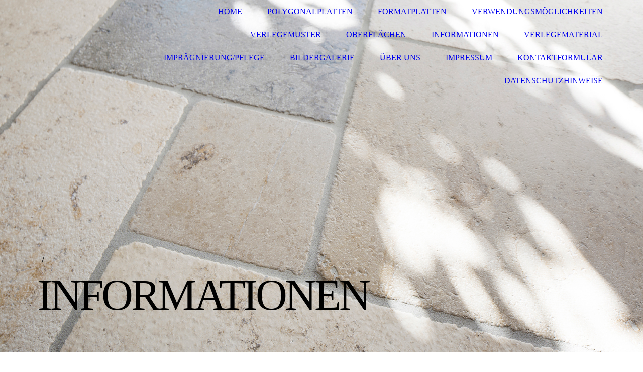

--- FILE ---
content_type: text/html; charset=utf-8
request_url: https://natursteine-friedel.de/http-www-natursteine-friedel-de-Informationen
body_size: 43361
content:
<!DOCTYPE html><html><head><meta http-equiv="Content-Type" content="text/html; charset=UTF-8"><title>Informationen zum Solnhofener Naturstein</title><meta name="description" content="Es handelt sich um ein zeitlos schönes Material, passend zu allen Stilepochen und sämtlichen Design-Trends des letzten und künftigen Jahrhunderts. Der Solnhofener Naturstein zeichnet sich mit seiner bruchrauen Oberfläche durch besondere Lebendigkeit und Individualität aus und ist daher außergewöhnlich vielfältig in seinen Einsatzmöglichkeiten. Es handelt sich um ein Naturprodukt, deswegen variiert der Stein in Farbe und Struktur"><meta name="keywords" content="Eigenschaften des Solnhofener Natursteins, Plattengröße, Plattenstärke, chemische Zusammensetzung, Frostbeständigkeit, gute Rutschhemmung"><link href="https://natursteine-friedel.de/http-www-natursteine-friedel-de-Informationen" rel="canonical"><meta content="Informationen zum Solnhofener Naturstein" property="og:title"><meta content="website" property="og:type"><meta content="https://natursteine-friedel.de/http-www-natursteine-friedel-de-Informationen" property="og:url"><meta content="https://natursteine-friedel.de/.cm4all/uproc.php/0/Schmetterling_2.jpg" property="og:image"/><script>
              window.beng = window.beng || {};
              window.beng.env = {
                language: "en",
                country: "US",
                mode: "deploy",
                context: "page",
                pageId: "000003895691",
                skeletonId: "",
                scope: "HTO01FLQAUNS",
                isProtected: false,
                navigationText: "Informationen",
                instance: "1",
                common_prefix: "https://homepagedesigner.telekom.de",
                design_common: "https://homepagedesigner.telekom.de/beng/designs/",
                design_template: "oem/cm_dh_077",
                path_design: "https://homepagedesigner.telekom.de/beng/designs/data/oem/cm_dh_077/",
                path_res: "https://homepagedesigner.telekom.de/res/",
                path_bengres: "https://homepagedesigner.telekom.de/beng/res/",
                masterDomain: "",
                preferredDomain: "",
                preprocessHostingUri: function(uri) {
                  
                    return uri || "";
                  
                },
                hideEmptyAreas: false
              };
            </script><script xmlns="http://www.w3.org/1999/xhtml" src="https://homepagedesigner.telekom.de/cm4all-beng-proxy/beng-proxy.js">;</script><link xmlns="http://www.w3.org/1999/xhtml" rel="stylesheet" href="https://homepagedesigner.telekom.de/.cm4all/e/static/3rdparty/font-awesome/css/font-awesome.min.css"></link><link rel="stylesheet" type="text/css" href="//homepagedesigner.telekom.de/.cm4all/res/static/libcm4all-js-widget/3.89.7/css/widget-runtime.css"/>

<link rel="stylesheet" type="text/css" href="//homepagedesigner.telekom.de/.cm4all/res/static/beng-editor/5.3.130/css/deploy.css"/>

<link rel="stylesheet" type="text/css" href="//homepagedesigner.telekom.de/.cm4all/res/static/libcm4all-js-widget/3.89.7/css/slideshow-common.css"/>

<script src="//homepagedesigner.telekom.de/.cm4all/res/static/jquery-1.7/jquery.js">;</script><script src="//homepagedesigner.telekom.de/.cm4all/res/static/prototype-1.7.3/prototype.js">;</script><script src="//homepagedesigner.telekom.de/.cm4all/res/static/jslib/1.4.1/js/legacy.js">;</script><script src="//homepagedesigner.telekom.de/.cm4all/res/static/libcm4all-js-widget/3.89.7/js/widget-runtime.js">;</script>

<script src="//homepagedesigner.telekom.de/.cm4all/res/static/libcm4all-js-widget/3.89.7/js/slideshow-common.js">;</script>

<script src="//homepagedesigner.telekom.de/.cm4all/res/static/beng-editor/5.3.130/js/deploy.js">;</script>

<link rel="stylesheet" type="text/css" href="https://homepagedesigner.telekom.de/.cm4all/designs/static/oem/cm_dh_077/1686178872.57/css/main.css"><link rel="stylesheet" type="text/css" href="https://homepagedesigner.telekom.de/.cm4all/designs/static/oem/cm_dh_077/1686178872.57/css/responsive.css"><link rel="stylesheet" type="text/css" href="https://homepagedesigner.telekom.de/.cm4all/designs/static/oem/cm_dh_077/1686178872.57/css/cm-templates-global-style.css"><meta name="viewport" content="width=device-width, initial-scale=1"><script type="text/javascript" language="javascript" src="https://homepagedesigner.telekom.de/.cm4all/designs/static/oem/cm_dh_077/1686178872.57/js/initialise.js"></script><script type="text/javascript" language="javascript" src="https://homepagedesigner.telekom.de/.cm4all/designs/static/oem/cm_dh_077/1686178872.57/js/cm_template-focus-point.js"></script><script type="text/javascript" language="javascript" src="https://homepagedesigner.telekom.de/.cm4all/designs/static/oem/cm_dh_077/1686178872.57/js/cm-templates-global-script.js"></script><!--[if lte IE 9]>
        	<link rel="stylesheet" type="text/css" href="https://homepagedesigner.telekom.de/beng/designs/data/oem/cm_dh_077/css/ie8.css" />
        <![endif]--><!--$Id: template.xsl 1832 2012-03-01 10:37:09Z dominikh $--><link href="/.cm4all/handler.php/vars.css?v=20240413103206" type="text/css" rel="stylesheet"><style type="text/css">.cm-logo {background-image: url("/.cm4all/sysdb.iproc/keyvisuals/e71dbf1e445b80bcb6e9463a65ac1c9b.jpg/scale_0_0/e71dbf1e445b80bcb6e9463a65ac1c9b.jpg");background-position: 0px -3px;
background-size: 95% auto;
background-repeat: no-repeat;
      }</style><script type="text/javascript">window.cmLogoWidgetId = "CMTOI_cm4all_com_widgets_Logo_18191226";
            window.cmLogoGetCommonWidget = function (){
                return new cm4all.Common.Widget({
            base    : "/http-www-natursteine-friedel-de-Informationen",
            session : "",
            frame   : "",
            path    : "CMTOI_cm4all_com_widgets_Logo_18191226"
        })
            };
            window.logoConfiguration = {
                "cm-logo-x" : "0",
        "cm-logo-y" : "-3",
        "cm-logo-v" : "2.0",
        "cm-logo-w" : "95%",
        "cm-logo-h" : "auto",
        "cm-logo-di" : "oem/cm_dh_077",
        "cm-logo-u" : "public-service://0/",
        "cm-logo-k" : "/.cm4all/sysdb/keyvisuals/e71dbf1e445b80bcb6e9463a65ac1c9b.jpg",
        "cm-logo-bc" : "",
        "cm-logo-ln" : "",
        "cm-logo-ln$" : "",
        "cm-logo-hi" : false
        ,
        _logoBaseUrl : "\/.cm4all\/sysdb.iproc\/keyvisuals\/e71dbf1e445b80bcb6e9463a65ac1c9b.jpg\/scale_0_0\/",
        _logoPath : "e71dbf1e445b80bcb6e9463a65ac1c9b.jpg"
        };
          jQuery(document).ready(function() {
            var logoElement = jQuery(".cm-logo");
            logoElement.attr("role", "img");
            logoElement.attr("tabindex", "0");
            logoElement.attr("aria-label", "logo");
          });
        </script><link rel="icon" href="data:;base64,iVBORw0KGgo="/><style id="cm_table_styles">
      /*CM1414b85d7a1f9503b55828cd_begin*/
        #CM1414b85d7a1f9503b55828cd_div {
          margin: 0;
          padding: 0;
          
            width: 100%;
            max-width: 100%;
          
        }
        #CM1414b85d7a1f9503b55828cd {
          border-spacing: 0px;
          
            width: 100%;
          
            margin: 10px -5px; 
            text-align: left;
          
            width: 100%;
          
        }
        #CM1414b85d7a1f9503b55828cd tr.cm_table {
          
            vertical-align: top;
          
        }
        #CM1414b85d7a1f9503b55828cd td.cm_table {
            padding: 5px;
            
        }
        #CM1414b85d7a1f9503b55828cd tr.cm_table.cm_firstrow td.cm_table {
          border-top: 0;
        }
        #CM1414b85d7a1f9503b55828cd tr.cm_table.cm_lastrow td.cm_table {
          border-bottom: 0;
        }
        #CM1414b85d7a1f9503b55828cd td.cm_table.cm_firstcol {
          border-left: 0;
        }
        #CM1414b85d7a1f9503b55828cd td.cm_table.cm_lastcol {
          border-right: 0;
        }
      /*CM1414b85d7a1f9503b55828cd_end*/
    </style><style id="cm_background_queries"></style><script type="application/x-cm4all-cookie-consent" data-code=""></script></head><body ondrop="return false;" class=" device-desktop cm-deploy cm-deploy-342 cm-deploy-4x"><div class="cm-background" data-cm-qa-bg="image"></div><div class="cm-background-video" data-cm-qa-bg="video"></div><div class="cm-background-effects" data-cm-qa-bg="effect"></div><div id="page_wrapper" class="cm-templates-container"><div id="navigation_background"><div id="navigation_wrapper"><div id="logo" class="cm-logo box cm_can_be_empty"> </div><div id="nav-mobile-heading"><a href="javascript:void(0);"></a></div><div id="cm_navigation" class="navi"><ul id="cm_mainnavigation"><li id="cm_navigation_pid_3895697"><a title="Home" href="/http-www-natursteine-friedel-de-Willkommen" class="cm_anchor">Home</a></li><li id="cm_navigation_pid_3895696"><a title="Polygonalplatten" href="/http-www-natursteine-friedel-de-Polygonalplatten" class="cm_anchor">Polygonalplatten</a></li><li id="cm_navigation_pid_3895695"><a title="Formatplatten" href="/http-www-natursteine-friedel-de-Fliesen-und-Formate" class="cm_anchor">Formatplatten</a></li><li id="cm_navigation_pid_3895694"><a title="Verwendungsmöglichkeiten" href="/http-www-natursteine-friedel-de-Verwendungsmoeglichkeiten" class="cm_anchor">Verwendungsmöglichkeiten</a></li><li id="cm_navigation_pid_3895693"><a title="Verlegemuster" href="/http-www-natursteine-friedel-de-Verlegemuster" class="cm_anchor">Verlegemuster</a></li><li id="cm_navigation_pid_3895692"><a title="Oberflächen" href="/http-www-natursteine-friedel-de-Oberflaechen" class="cm_anchor">Oberflächen</a></li><li id="cm_navigation_pid_3895691" class="cm_current"><a title="Informationen" href="/http-www-natursteine-friedel-de-Informationen" class="cm_anchor">Informationen</a></li><li id="cm_navigation_pid_3895690"><a title="Verlegematerial" href="/http-www-natursteine-friedel-de-Verlegematerial" class="cm_anchor">Verlegematerial</a></li><li id="cm_navigation_pid_3895689"><a title="Imprägnierung/Pflege" href="/http-www-natursteine-friedel-de-Impraegnierung/Pflege" class="cm_anchor">Imprägnierung/Pflege</a></li><li id="cm_navigation_pid_3895688" class="cm_has_subnavigation"><a title="Bildergalerie" href="/http-www-natursteine-friedel-de-Bildergalerie" class="cm_anchor">Bildergalerie</a><ul class="cm_subnavigation" id="cm_subnavigation_pid_3895688"><li id="cm_navigation_pid_3901178"><a title="Polygonalplatten" href="/http-www-natursteine-friedel-de-Polygonalplatten1/" class="cm_anchor">Polygonalplatten</a></li><li id="cm_navigation_pid_3895687"><a title="Wand- / Bodenbeläge" href="/http-www-natursteine-friedel-de-Wand/Bodenbelaege" class="cm_anchor">Wand- / Bodenbeläge</a></li><li id="cm_navigation_pid_3895686"><a title="Badvariationen" href="/http-www-natursteine-friedel-de-Badvariationen" class="cm_anchor">Badvariationen</a></li><li id="cm_navigation_pid_3895685"><a title="Treppen - Setzstufen - Fensterbänke - Abdeckplatten" href="/Bildergalerie/Treppen-Setzstufen-Fensterbaenke-Abdeckplatten" class="cm_anchor">Treppen - Setzstufen - Fensterbänke - Abdeckplatten</a></li><li id="cm_navigation_pid_3895684"><a title="Mosaik / Sonderanfertigungen" href="/Bildergalerie/Mosaik-Sonderanfertigungen" class="cm_anchor">Mosaik / Sonderanfertigungen</a></li><li id="cm_navigation_pid_3895683"><a title="Kaminverkleidungen" href="/Bildergalerie/Kaminverkleidungen" class="cm_anchor">Kaminverkleidungen</a></li><li id="cm_navigation_pid_3895682"><a title="Außenbereich" href="/Bildergalerie/Aussenbereich" class="cm_anchor">Außenbereich</a></li></ul></li><li id="cm_navigation_pid_3895681"><a title="Über uns" href="/Ueber-uns" class="cm_anchor">Über uns</a></li><li id="cm_navigation_pid_3895680"><a title="Impressum" href="/http-www-natursteine-friedel-de-Impressum" class="cm_anchor">Impressum</a></li><li id="cm_navigation_pid_3895679"><a title="Kontaktformular" href="/http-www-natursteine-friedel-de-Kontaktformular" class="cm_anchor">Kontaktformular</a></li><li id="cm_navigation_pid_3895678"><a title="Datenschutzhinweise" href="/http-www-natursteine-friedel-de-Datenschutzhinweise" class="cm_anchor">Datenschutzhinweise</a></li></ul></div></div></div><div id="header_wrapper"><div id="keyvisual" class="cm-kv-0 cm-template-keyvisual__media cm_can_be_empty"></div><div id="title_wrapper" class="cm-templates-title-container"><div id="title" class="title cm_can_be_empty" style=""> </div><div id="title_separator_normal" class="subtitle cm_can_be_empty"> / </div><div id="title_separator_mobile"><br></div><div id="subtitle" class="subtitle cm_can_be_empty" style=""> </div><p id="big_title"> </p></div></div><div id="content_wrapper" class="cm-template-content"><div id="content_main" class="content_main_dho cm-template-content__main" data-cm-hintable="yes"><h1>Informationen zum Solnhofener Naturstein</h1><p><strong style="font-size: 14px; font-family: inherit;">Chemische Zusammensetzung</strong></p><p><span style="font-size: 14px;">Rund 96 bis 98 % CaCO³ - kohlensaurer Kalk – rund 0,5 bis 2 % MgCO³ -<br>kohlensaure Magnesia, <span style="font-size: 12px;"><span style="font-size: 14px;">Rest: Metalloxyde</span>.</span></span></p><p><span style="font-size: 14px;"><br><strong>Wetterbeständigkeit</strong><br>Bei Solnhofener Kalksteinen kann für Frostbeständigkeit nur bedingt garantiert werden.</span></p><p><strong><span style="font-size: 14px;">Farben</span></strong></p><p><span style="font-size: 14px;">Sortierung im natürlichen Wechselspiel der Farben (gelblich, beige, grau, bräunlich, rötlich).</span></p><p><strong><span style="font-size: 14px;">Eigenschaften</span></strong></p><ul><li><span style="font-size: 14px;">wertbeständig - gewinnt im Laufe der Jahre an Schönheit</span></li><li><span style="font-size: 14px;">licht- und farbecht</span></li><li><span style="font-size: 14px;">tritt- und rutschsicher bei bruchrauer und angeschliffener Oberfläche</span></li><li><span style="font-size: 14px;">abriebfest und strapazierfähig</span></li><li><span style="font-size: 14px;">einfache und kostengünstige Pflege</span></li><li><span style="font-size: 14px;">frei von Rissen und Poren - muss nicht gespachtelt werden</span></li><li><span style="font-size: 14px;">baubiologisch neutral und umweltfreundlich</span></li></ul><p><span style="font-size: 14px;"><strong>Größe der Platten</strong><br>Rechteckige (z. B. 150 x 300 mm) oder quadratische Formate von (z. B. 200 x 200 mm)</span> <span style="font-size: 14px;">im Raster von 50 mm und zahlreiche festgelegte Zwischenformate bis zur Größe von 600 x 600 mm oder Beläge aus zusammengesetzten Formaten, z. B.Römische Beläge</span></p><ul><li><span style="font-size: 14px;">Römische Beläge</span></li><li><span style="font-size: 14px;">Rosenspitzen</span></li><li><span style="font-size: 14px;">Sechs- und Achteckplatten</span></li><li><span style="font-size: 14px;">Kombibeläge und Sonderanfertigungen</span></li><li><span style="font-size: 14px;">Bahnenbeläge (Überlängen und Überlängenverbände)</span></li></ul><p><span style="font-size: 14px;"><strong>Plattenstärke</strong><br>Zur Verlegung im Dünnbett werden Platten in gleicher Stärke geliefert:</span></p><ul><li><span style="font-size: 14px;">   7 mm stark</span></li><li><span style="font-size: 14px;"> 10 mm stark</span></li><li><span style="font-size: 14px;"> 13 mm stark</span></li><li><span style="font-size: 14px;"> 16 mm stark</span></li><li><span style="font-size: 14px;"> 20 mm stark</span></li></ul><p><span style="font-size: 14px; background-color: initial;">Zur Verlegung im Mittel- bzw. Dickbett werden Platten in den von der Natur vorgegebenen Toleranzsortierungen geliefert. 7 – 9 mm stark, für Mittelbett</span></p><ul><li><span style="font-size: 14px;">  7 -   9 mm stark, für Mittelbett</span></li><li><span style="font-size: 14px;">  9 - 12 mm stark, für Mittelbett</span></li><li><span style="font-size: 14px;">13 - 30 mm stark, für Dickbett </span></li></ul><p><br><span style="font-size: 14px;"><strong>Rutschhemmender Bodenbelag in nass belasteten Barfußbereichen</strong><br>Prüfzeugnisse bestätigen, dass Solnhofener Natursteinplatten sogar mit extrem flacher Ausbildung des Naturkorns als rutschhemmender Bodenbelag für alle drei Beanspruchungsgrade anzusehen sind (bis 24° Neigungswinkel)</span></p><ul><li><span style="font-size: 14px;">bruchraue Oberfläche R 13</span></li><li><span style="font-size: 14px;">angeschliffene Oberfläche R 11</span></li><li><span style="font-size: 14px;">gebürstete Oberfläche R 12</span></li><li><span style="font-size: 14px;">geschliffene Oberfläche (C 180) R 10</span></li></ul><p><strong><span style="font-size: 14px;">Quarzadern</span></strong></p><p><span style="font-size: 14px;">Im Solnhofener Naturstein kommen häufig schmale und breite Adern verschiedener Färbung vor. Es handelt sich um naturgegebene Erscheinungen, die vom Laien fälschlicherweise als gekittet angesehen werden können. Der Stein ist in sich innig verwachsen und stellt eine einheitlich feste Masse dar. Eine stärkere Bruchempfindlichkeit wegen dieser Adern ist nicht gegeben. Solche das Gestein durchziehende Adern sind somit keine Fehler oder Mängel.</span></p><div id="cm_bottom_clearer" style="clear: both;" contenteditable="false"></div></div><div id="content_sidebar" class="cm-templates-sidebar-container cm_can_be_empty"><div id="widgetbar_site_1" class="sidebar cm_can_be_empty" data-cm-hintable="yes"><div id="widgetcontainer_CMTOI_cm4all_com_widgets_PhotoToi_18395722" class="
				    cm_widget_block
					cm_widget cm4all_com_widgets_PhotoToi cm_widget_block_center" style="width:100%; max-width:460px; "><div class="cm_widget_anchor"><a name="CMTOI_cm4all_com_widgets_PhotoToi_18395722" id="widgetanchor_CMTOI_cm4all_com_widgets_PhotoToi_18395722"><!--cm4all.com.widgets.PhotoToi--></a></div><img title="" alt="" src="//homepagedesigner.telekom.de/imageprocessor/processor.cls/CMTOI/cm4all/com/widgets/PhotoToi/18/39/57/22/1614738e362/scale_460_0%3Bdonotenlarge/1614738e362" style="display:block;border:0px;" width="100%" onerror="this.style.display = 'none';" /></div><p style="text-align: center;"> <strong>Natursteine Friedel</strong></p><p> </p><p>  </p><p><strong style='font-size: inherit; font-family: "Kaushan Script", sans-serif;'><em>Kontakt:</em></strong></p><div id="widgetcontainer_CMTOI_cm4all_com_widgets_PhotoToi_18544183" class="
				    cm_widget_block
					cm_widget cm4all_com_widgets_PhotoToi cm_widget_block_center" style="width:100%; max-width:1280px; "><div class="cm_widget_anchor"><a name="CMTOI_cm4all_com_widgets_PhotoToi_18544183" id="widgetanchor_CMTOI_cm4all_com_widgets_PhotoToi_18544183"><!--cm4all.com.widgets.PhotoToi--></a></div><a target="CMTOI_cm4all_com_widgets_PhotoToi_18544183" href="https://natursteine-friedel.com" style="border:none"><img title="" alt="" src="//homepagedesigner.telekom.de/imageprocessor/processor.cls/CMTOI/cm4all/com/widgets/PhotoToi/18/54/41/83/1626c6b2c67/scale_1200_0%3Bdonotenlarge/1626c6b2c67" style="display:block;border:0px;" width="100%" onerror="this.style.display = 'none';" /></a></div><p>Natursteine Friedel e.K.<br>Tel. 09145 83 79 33<br>Fax 09145 67 02<br>natursteine-friedel@t-online.de<br>www.natursteine-friedel.de</p><p> </p><p><span style='font-family: "Kaushan Script", sans-serif;'><strong>Öffnungszeiten:</strong> </span></p><div id="CM1414b85d7a1f9503b55828cd_div" style="overflow-x:auto;"><table id="CM1414b85d7a1f9503b55828cd" class="cm_table"><tbody class="cm_table"><tr class="cm_table cm_firstrow"><td class="cm_table cm_firstcol"><p>Mo - Fr</p><p><span style="font-family: inherit; font-size: inherit; font-style: inherit; font-weight: inherit;">Mo - Do</span><br></p></td><td class="cm_table cm_lastcol"><p>08:00 - 12:00 Uhr</p><p><span style="font-family: inherit; font-size: inherit; font-style: inherit; font-weight: inherit;">ab 13.00 Uhr </span></p><p>nach Vereinbarung</p></td></tr><tr class="cm_table cm_lastrow"><td class="cm_table cm_firstcol"><p>Sa</p></td><td class="cm_table cm_lastcol"><p>nach Vereinbarung</p></td></tr></tbody></table></div><p> </p><div id="widgetcontainer_CMTOI_cm4all_com_widgets_PhotoToi_18373713" class="
				    cm_widget_block
					cm_widget cm4all_com_widgets_PhotoToi cm_widget_block_center" style="width:100%; max-width:421px; "><div class="cm_widget_anchor"><a name="CMTOI_cm4all_com_widgets_PhotoToi_18373713" id="widgetanchor_CMTOI_cm4all_com_widgets_PhotoToi_18373713"><!--cm4all.com.widgets.PhotoToi--></a></div><img title="" alt="" src="//homepagedesigner.telekom.de/imageprocessor/processor.cls/CMTOI/cm4all/com/widgets/PhotoToi/18/37/37/13/161221da162/scale_421_0%3Bdonotenlarge/161221da162" style="display:block;border:0px;" width="100%" onerror="this.style.display = 'none';" /></div><p> </p><p>  </p><div id="widgetcontainer_CMTOI_cm4all_com_widgets_PhotoToi_18503718" class="
				    cm_widget_block
					cm_widget cm4all_com_widgets_PhotoToi cm_widget_block_center" style="width:100%; max-width:150px; "><div class="cm_widget_anchor"><a name="CMTOI_cm4all_com_widgets_PhotoToi_18503718" id="widgetanchor_CMTOI_cm4all_com_widgets_PhotoToi_18503718"><!--cm4all.com.widgets.PhotoToi--></a></div><a target="CMTOI_cm4all_com_widgets_PhotoToi_18503718" href="http://www.solnhofen-thoma.de/" style="border:none"><img title="www.Jura-Zentrum-Solnhofen.de" alt="www.Jura-Zentrum-Solnhofen.de" src="//homepagedesigner.telekom.de/imageprocessor/processor.cls/CMTOI/cm4all/com/widgets/PhotoToi/18/50/37/18/1621a7b0537/scale_150_0%3Bdonotenlarge/1621a7b0537" style="display:block;border:0px;" width="100%" onerror="this.style.display = 'none';" /></a></div><p style="text-align: center;"><a href="https://www.jura-zentrum-solnhofen.de/" target="_blank" rel="noreferrer noopener" class="cm_anchor"> www.Jura-Zentrum-Solnhofen.de</a> </p></div><div id="widgetbar_page_1" class="sidebar cm_can_be_empty" data-cm-hintable="yes"><p> </p><div id="widgetcontainer_CMTOI_cm4all_com_widgets_Login_18191232" class="
				    cm_widget_block
					cm_widget cm4all_com_widgets_GuestLogin cm_widget_block_center" style="width:100%; max-width:100%; "><div class="cm_widget_anchor"><a name="CMTOI_cm4all_com_widgets_Login_18191232" id="widgetanchor_CMTOI_cm4all_com_widgets_Login_18191232"><!--cm4all.com.widgets.GuestLogin--></a></div><script  type="text/javascript">
				Common.loadCss("https://homepagedesigner.telekom.de/.cm4all/widgetres.php/cm4all.com.widgets.GuestLogin//css/login_show.css");
				window.LOGIN_WIDGET_PW_DOES_NOT_MATCH_TEXT = "Die Passwörter stimmen nicht überein.";
			</script><script  type="text/javascript" src="https://homepagedesigner.telekom.de/.cm4all/widgetres.php/cm4all.com.widgets.GuestLogin/js/login_show.js"></script><script  type="text/javascript">
			loginWidget.samHost = "homepagedesigner.telekom.de";
			loginWidget.serviceHost = "homepagedesigner.telekom.de";
			loginWidget.origin = decodeURIComponent("") || location.href;
		</script><div  class="login">
<div class="view login-view">
<p class="login-error" style="display:none;">Anmeldung fehlgeschlagen. Benutzername oder Passwort falsch.</p>
<form method="post" onsubmit="return loginWidget.login(this);" action="/http-www-natursteine-friedel-de-Informationen;focus=CMTOI_cm4all_com_widgets_Login_18191232&amp;path=">
<input type="hidden" name="L_INTERNAL_ACCOUNT_" value="CM_DA2_4346c711"><table border="0" cellspacing="0" cellpadding="0">
<colgroup width="1"></colgroup>
<colgroup width="*"></colgroup>
<tr>
<td><label class="login-large-container">Benutzername</label></td>
<td>
<label class="login-small-container">Benutzername</label><div class="login-input-container"><input type="text" name="L_INTERNAL_LOGINNM_" required="required"></div>
</td>
</tr>
<tr>
<td><label class="login-large-container">Passwort</label></td>
<td>
<label class="login-small-container">Passwort</label><div class="login-input-container">
<input type="password" name="L_INTERNAL_PASSWRD_" required="required"><span class="login-toggle-password" onclick="loginWidget.tooglePassword(this)"><svg xmlns="http://www.w3.org/2000/svg" width="24" height="24" viewBox="0 0 24 24"><path d="M0 0h24v24H0zm0 0h24v24H0zm0 0h24v24H0zm0 0h24v24H0z" fill="none"></path><path d="M12 7c2.76 0 5 2.24 5 5 0 .65-.13 1.26-.36 1.83l2.92 2.92c1.51-1.26 2.7-2.89 3.43-4.75-1.73-4.39-6-7.5-11-7.5-1.4 0-2.74.25-3.98.7l2.16 2.16C10.74 7.13 11.35 7 12 7zM2 4.27l2.28 2.28.46.46C3.08 8.3 1.78 10.02 1 12c1.73 4.39 6 7.5 11 7.5 1.55 0 3.03-.3 4.38-.84l.42.42L19.73 22 21 20.73 3.27 3 2 4.27zM7.53 9.8l1.55 1.55c-.05.21-.08.43-.08.65 0 1.66 1.34 3 3 3 .22 0 .44-.03.65-.08l1.55 1.55c-.67.33-1.41.53-2.2.53-2.76 0-5-2.24-5-5 0-.79.2-1.53.53-2.2zm4.31-.78l3.15 3.15.02-.16c0-1.66-1.34-3-3-3l-.17.01z"></path></svg></span>
</div>
</td>
</tr>
<tr><td colspan="2"><button type="submit">Login</button></td></tr>
</table>
</form>
<div class="login-link-area login-large-container"><div class="login-link-container1">Passwort vergessen? <a  href="/.cm4all/auth/index.php/forgot-password/CM_DA2_4346c711/%7Borigin%7D/1/1,auth,8,1" onclick="loginWidget.replaceOrigin(this); return true;" role="button">Passwort zurücksetzen</a>
</div></div>
<div class="login-link-area login-small-container"><div class="login-link-container1">Passwort vergessen? <a  href="/.cm4all/auth/index.php/forgot-password/CM_DA2_4346c711/%7Borigin%7D/1/1,auth,8,1" onclick="loginWidget.replaceOrigin(this); return true;" role="button">Passwort zurücksetzen</a>
</div></div>
</div>
<script type="text/javascript">
			loginWidget.finishLogin(location.href);
		</script>
</div>
</div><div id="widgetcontainer_CMTOI_cm4all_com_widgets_SeparatorToi_18191231" class="
				    cm_widget_block
					cm_widget cm4all_com_widgets_SeparatorToi cm_widget_block_center" style="width:100%; max-width:100%; "><div class="cm_widget_anchor"><a name="CMTOI_cm4all_com_widgets_SeparatorToi_18191231" id="widgetanchor_CMTOI_cm4all_com_widgets_SeparatorToi_18191231"><!--cm4all.com.widgets.SeparatorToi--></a></div><div style='position: relative; width: 100%;'><div style='border-top: 1px dotted; margin: 1.2em 0em 1.2em 0em;'></div></div></div></div><div id="widgetbar_site_2" class="sidebar cm_can_be_empty" data-cm-hintable="yes"><p> </p></div><div id="widgetbar_page_2" class="sidebar cm_can_be_empty" data-cm-hintable="yes"><p> </p></div></div><div class="clear"> </div></div><div id="footer_wrapper" class="cm-templates-footer cm_can_be_empty"><div id="footer" class="content_wrapper cm_can_be_empty" data-cm-hintable="yes">© Natursteine Friedel e.K.<br></div></div></div><div class="cm_widget_anchor"><a name="TKOMSI_cm4all_com_widgets_CookiePolicy_20396437" id="widgetanchor_TKOMSI_cm4all_com_widgets_CookiePolicy_20396437"><!--cm4all.com.widgets.CookiePolicy--></a></div><div style="display:none" class="cm-wp-container cm4all-cookie-policy-placeholder-template"><div class="cm-wp-header"><h4 class="cm-wp-header__headline">Externe Inhalte</h4><p class="cm-wp-header__text">Die an dieser Stelle vorgesehenen Inhalte können aufgrund Ihrer aktuellen <a class="cm-wp-header__link" href="#" onclick="openCookieSettings();return false;">Cookie-Einstellungen</a> nicht angezeigt werden.</p></div><div class="cm-wp-content"><div class="cm-wp-content__control"><label aria-checked="false" role="switch" tabindex="0" class="cm-wp-content-switcher"><input tabindex="-1" type="checkbox" class="cm-wp-content-switcher__checkbox" /><span class="cm-wp-content-switcher__label">Drittanbieter-Inhalte</span></label></div><p class="cm-wp-content__text">Diese Webseite bietet möglicherweise Inhalte oder Funktionalitäten an, die von Drittanbietern eigenverantwortlich zur Verfügung gestellt werden. Diese Drittanbieter können eigene Cookies setzen, z.B. um die Nutzeraktivität zu verfolgen oder ihre Angebote zu personalisieren und zu optimieren.</p></div></div><div aria-labelledby="cookieSettingsDialogTitle" role="dialog" style="position: fixed;" class="cm-cookie-container cm-hidden" id="cookieSettingsDialog"><div class="cm-cookie-header"><h4 id="cookieSettingsDialogTitle" class="cm-cookie-header__headline">Cookie-Einstellungen</h4><div autofocus="autofocus" tabindex="0" role="button" class="cm-cookie-header__close-button" title="Schließen"></div></div><div aria-describedby="cookieSettingsDialogContent" class="cm-cookie-content"><p id="cookieSettingsDialogContent" class="cm-cookie-content__text">Diese Webseite verwendet Cookies, um Besuchern ein optimales Nutzererlebnis zu bieten. Bestimmte Inhalte von Drittanbietern werden nur angezeigt, wenn die entsprechende Option aktiviert ist. Die Datenverarbeitung kann dann auch in einem Drittland erfolgen. Weitere Informationen hierzu in der Datenschutzerklärung.</p><div class="cm-cookie-content__controls"><div class="cm-cookie-controls-container"><div class="cm-cookie-controls cm-cookie-controls--essential"><div class="cm-cookie-flex-wrapper"><label aria-details="cookieSettingsEssentialDetails" aria-labelledby="cookieSettingsEssentialLabel" aria-checked="true" role="switch" tabindex="0" class="cm-cookie-switch-wrapper"><input tabindex="-1" id="cookieSettingsEssential" type="checkbox" disabled="disabled" checked="checked" /><span></span></label><div class="cm-cookie-expand-wrapper"><span id="cookieSettingsEssentialLabel">Technisch notwendige</span><div tabindex="0" aria-controls="cookieSettingsEssentialDetails" aria-expanded="false" role="button" class="cm-cookie-content-expansion-button" title="Erweitern / Zuklappen"></div></div></div><div class="cm-cookie-content-expansion-text" id="cookieSettingsEssentialDetails">Diese Cookies sind zum Betrieb der Webseite notwendig, z.B. zum Schutz vor Hackerangriffen und zur Gewährleistung eines konsistenten und der Nachfrage angepassten Erscheinungsbilds der Seite.</div></div><div class="cm-cookie-controls cm-cookie-controls--statistic"><div class="cm-cookie-flex-wrapper"><label aria-details="cookieSettingsStatisticsDetails" aria-labelledby="cookieSettingsStatisticsLabel" aria-checked="false" role="switch" tabindex="0" class="cm-cookie-switch-wrapper"><input tabindex="-1" id="cookieSettingsStatistics" type="checkbox" /><span></span></label><div class="cm-cookie-expand-wrapper"><span id="cookieSettingsStatisticsLabel">Analytische</span><div tabindex="0" aria-controls="cookieSettingsStatisticsDetails" aria-expanded="false" role="button" class="cm-cookie-content-expansion-button" title="Erweitern / Zuklappen"></div></div></div><div class="cm-cookie-content-expansion-text" id="cookieSettingsStatisticsDetails">Diese Cookies werden verwendet, um das Nutzererlebnis weiter zu optimieren. Hierunter fallen auch Statistiken, die dem Webseitenbetreiber von Drittanbietern zur Verfügung gestellt werden, sowie die Ausspielung von personalisierter Werbung durch die Nachverfolgung der Nutzeraktivität über verschiedene Webseiten.</div></div><div class="cm-cookie-controls cm-cookie-controls--third-party"><div class="cm-cookie-flex-wrapper"><label aria-details="cookieSettingsThirdpartyDetails" aria-labelledby="cookieSettingsThirdpartyLabel" aria-checked="false" role="switch" tabindex="0" class="cm-cookie-switch-wrapper"><input tabindex="-1" id="cookieSettingsThirdparty" type="checkbox" /><span></span></label><div class="cm-cookie-expand-wrapper"><span id="cookieSettingsThirdpartyLabel">Drittanbieter-Inhalte</span><div tabindex="0" aria-controls="cookieSettingsThirdpartyDetails" aria-expanded="false" role="button" class="cm-cookie-content-expansion-button" title="Erweitern / Zuklappen"></div></div></div><div class="cm-cookie-content-expansion-text" id="cookieSettingsThirdpartyDetails">Diese Webseite bietet möglicherweise Inhalte oder Funktionalitäten an, die von Drittanbietern eigenverantwortlich zur Verfügung gestellt werden. Diese Drittanbieter können eigene Cookies setzen, z.B. um die Nutzeraktivität zu verfolgen oder ihre Angebote zu personalisieren und zu optimieren.</div></div></div><div class="cm-cookie-content-button"><div tabindex="0" role="button" onclick="rejectAllCookieTypes(); setTimeout(saveCookieSettings, 400);" class="cm-cookie-button cm-cookie-content-button--reject-all"><span>Ablehnen</span></div><div tabindex="0" role="button" onclick="selectAllCookieTypes(); setTimeout(saveCookieSettings, 400);" class="cm-cookie-button cm-cookie-content-button--accept-all"><span>Alle akzeptieren</span></div><div tabindex="0" role="button" onclick="saveCookieSettings();" class="cm-cookie-button cm-cookie-content-button--save"><span>Speichern</span></div></div></div></div></div><script type="text/javascript">
      Common.loadCss("/.cm4all/widgetres.php/cm4all.com.widgets.CookiePolicy/show.css?v=3.3.29");
    </script><script data-tracking="true" data-cookie-settings-enabled="true" src="https://homepagedesigner.telekom.de/.cm4all/widgetres.php/cm4all.com.widgets.CookiePolicy/show.js?v=3.3.29" defer="defer" id="cookieSettingsScript"></script><noscript ><div style="position:absolute;bottom:0;" id="statdiv"><img alt="" height="1" width="1" src="https://homepagedesigner.telekom.de/.cm4all/_pixel.img?site=1632614-uzn3fNL7&amp;page=pid_3895691&amp;path=%2Fhttp-www-natursteine-friedel-de-Informationen&amp;nt=Informationen"/></div></noscript><script  type="text/javascript">//<![CDATA[
            document.body.insertAdjacentHTML('beforeend', '<div style="position:absolute;bottom:0;" id="statdiv"><img alt="" height="1" width="1" src="https://homepagedesigner.telekom.de/.cm4all/_pixel.img?site=1632614-uzn3fNL7&amp;page=pid_3895691&amp;path=%2Fhttp-www-natursteine-friedel-de-Informationen&amp;nt=Informationen&amp;domain='+escape(document.location.hostname)+'&amp;ref='+escape(document.referrer)+'"/></div>');
        //]]></script><div style="display: none;" id="keyvisualWidgetVideosContainer"></div><style type="text/css">.cm-kv-0-1 {
background-position: center;
background-repeat: no-repeat;
}
.cm-kv-0-2 {
background-position: center;
background-repeat: no-repeat;
}
.cm-kv-0-3 {
background-position: center;
background-repeat: no-repeat;
}
            @media(min-width: 100px), (min-resolution: 72dpi), (-webkit-min-device-pixel-ratio: 1) {.cm-kv-0-1{background-image:url("/.cm4all/uproc.php/0/.20190910_170323.jpg/picture-200?_=177b9c217a8");}}@media(min-width: 100px), (min-resolution: 144dpi), (-webkit-min-device-pixel-ratio: 2) {.cm-kv-0-1{background-image:url("/.cm4all/uproc.php/0/.20190910_170323.jpg/picture-400?_=177b9c217a8");}}@media(min-width: 200px), (min-resolution: 72dpi), (-webkit-min-device-pixel-ratio: 1) {.cm-kv-0-1{background-image:url("/.cm4all/uproc.php/0/.20190910_170323.jpg/picture-400?_=177b9c217a8");}}@media(min-width: 200px), (min-resolution: 144dpi), (-webkit-min-device-pixel-ratio: 2) {.cm-kv-0-1{background-image:url("/.cm4all/uproc.php/0/.20190910_170323.jpg/picture-800?_=177b9c217a8");}}@media(min-width: 400px), (min-resolution: 72dpi), (-webkit-min-device-pixel-ratio: 1) {.cm-kv-0-1{background-image:url("/.cm4all/uproc.php/0/.20190910_170323.jpg/picture-800?_=177b9c217a8");}}@media(min-width: 400px), (min-resolution: 144dpi), (-webkit-min-device-pixel-ratio: 2) {.cm-kv-0-1{background-image:url("/.cm4all/uproc.php/0/.20190910_170323.jpg/picture-1200?_=177b9c217a8");}}@media(min-width: 600px), (min-resolution: 72dpi), (-webkit-min-device-pixel-ratio: 1) {.cm-kv-0-1{background-image:url("/.cm4all/uproc.php/0/.20190910_170323.jpg/picture-1200?_=177b9c217a8");}}@media(min-width: 600px), (min-resolution: 144dpi), (-webkit-min-device-pixel-ratio: 2) {.cm-kv-0-1{background-image:url("/.cm4all/uproc.php/0/.20190910_170323.jpg/picture-1600?_=177b9c217a8");}}@media(min-width: 800px), (min-resolution: 72dpi), (-webkit-min-device-pixel-ratio: 1) {.cm-kv-0-1{background-image:url("/.cm4all/uproc.php/0/.20190910_170323.jpg/picture-1600?_=177b9c217a8");}}@media(min-width: 800px), (min-resolution: 144dpi), (-webkit-min-device-pixel-ratio: 2) {.cm-kv-0-1{background-image:url("/.cm4all/uproc.php/0/.20190910_170323.jpg/picture-2600?_=177b9c217a8");}}
            @media(min-width: 100px), (min-resolution: 72dpi), (-webkit-min-device-pixel-ratio: 1) {.cm-kv-0-2{background-image:url("/.cm4all/uproc.php/0/.08_1.jpg/picture-200?_=18200a38648");}}@media(min-width: 100px), (min-resolution: 144dpi), (-webkit-min-device-pixel-ratio: 2) {.cm-kv-0-2{background-image:url("/.cm4all/uproc.php/0/.08_1.jpg/picture-400?_=18200a38648");}}@media(min-width: 200px), (min-resolution: 72dpi), (-webkit-min-device-pixel-ratio: 1) {.cm-kv-0-2{background-image:url("/.cm4all/uproc.php/0/.08_1.jpg/picture-400?_=18200a38648");}}@media(min-width: 200px), (min-resolution: 144dpi), (-webkit-min-device-pixel-ratio: 2) {.cm-kv-0-2{background-image:url("/.cm4all/uproc.php/0/.08_1.jpg/picture-800?_=18200a38648");}}@media(min-width: 400px), (min-resolution: 72dpi), (-webkit-min-device-pixel-ratio: 1) {.cm-kv-0-2{background-image:url("/.cm4all/uproc.php/0/.08_1.jpg/picture-800?_=18200a38648");}}@media(min-width: 400px), (min-resolution: 144dpi), (-webkit-min-device-pixel-ratio: 2) {.cm-kv-0-2{background-image:url("/.cm4all/uproc.php/0/.08_1.jpg/picture-1200?_=18200a38648");}}@media(min-width: 600px), (min-resolution: 72dpi), (-webkit-min-device-pixel-ratio: 1) {.cm-kv-0-2{background-image:url("/.cm4all/uproc.php/0/.08_1.jpg/picture-1200?_=18200a38648");}}@media(min-width: 600px), (min-resolution: 144dpi), (-webkit-min-device-pixel-ratio: 2) {.cm-kv-0-2{background-image:url("/.cm4all/uproc.php/0/.08_1.jpg/picture-1600?_=18200a38648");}}@media(min-width: 800px), (min-resolution: 72dpi), (-webkit-min-device-pixel-ratio: 1) {.cm-kv-0-2{background-image:url("/.cm4all/uproc.php/0/.08_1.jpg/picture-1600?_=18200a38648");}}@media(min-width: 800px), (min-resolution: 144dpi), (-webkit-min-device-pixel-ratio: 2) {.cm-kv-0-2{background-image:url("/.cm4all/uproc.php/0/.08_1.jpg/picture-2600?_=18200a38648");}}
            @media(min-width: 100px), (min-resolution: 72dpi), (-webkit-min-device-pixel-ratio: 1) {.cm-kv-0-3{background-image:url("/.cm4all/uproc.php/0/.Schmetterling.jpg/picture-200?_=17ba5b66030");}}@media(min-width: 100px), (min-resolution: 144dpi), (-webkit-min-device-pixel-ratio: 2) {.cm-kv-0-3{background-image:url("/.cm4all/uproc.php/0/.Schmetterling.jpg/picture-400?_=17ba5b66030");}}@media(min-width: 200px), (min-resolution: 72dpi), (-webkit-min-device-pixel-ratio: 1) {.cm-kv-0-3{background-image:url("/.cm4all/uproc.php/0/.Schmetterling.jpg/picture-400?_=17ba5b66030");}}@media(min-width: 200px), (min-resolution: 144dpi), (-webkit-min-device-pixel-ratio: 2) {.cm-kv-0-3{background-image:url("/.cm4all/uproc.php/0/.Schmetterling.jpg/picture-800?_=17ba5b66030");}}@media(min-width: 400px), (min-resolution: 72dpi), (-webkit-min-device-pixel-ratio: 1) {.cm-kv-0-3{background-image:url("/.cm4all/uproc.php/0/.Schmetterling.jpg/picture-800?_=17ba5b66030");}}@media(min-width: 400px), (min-resolution: 144dpi), (-webkit-min-device-pixel-ratio: 2) {.cm-kv-0-3{background-image:url("/.cm4all/uproc.php/0/.Schmetterling.jpg/picture-1200?_=17ba5b66030");}}@media(min-width: 600px), (min-resolution: 72dpi), (-webkit-min-device-pixel-ratio: 1) {.cm-kv-0-3{background-image:url("/.cm4all/uproc.php/0/.Schmetterling.jpg/picture-1200?_=17ba5b66030");}}@media(min-width: 600px), (min-resolution: 144dpi), (-webkit-min-device-pixel-ratio: 2) {.cm-kv-0-3{background-image:url("/.cm4all/uproc.php/0/.Schmetterling.jpg/picture-1600?_=17ba5b66030");}}@media(min-width: 800px), (min-resolution: 72dpi), (-webkit-min-device-pixel-ratio: 1) {.cm-kv-0-3{background-image:url("/.cm4all/uproc.php/0/.Schmetterling.jpg/picture-1600?_=17ba5b66030");}}@media(min-width: 800px), (min-resolution: 144dpi), (-webkit-min-device-pixel-ratio: 2) {.cm-kv-0-3{background-image:url("/.cm4all/uproc.php/0/.Schmetterling.jpg/picture-2600?_=17ba5b66030");}}
</style><style type="text/css">
			#keyvisual {
				overflow: hidden;
			}
			.kv-video-wrapper {
				width: 100%;
				height: 100%;
				position: relative;
			}
			</style><script type="text/javascript">
				jQuery(document).ready(function() {
					function moveTempVideos(slideshow, isEditorMode) {
						var videosContainer = document.getElementById('keyvisualWidgetVideosContainer');
						if (videosContainer) {
							while (videosContainer.firstChild) {
								var div = videosContainer.firstChild;
								var divPosition = div.className.substring('cm-kv-0-tempvideo-'.length);
								if (isEditorMode && parseInt(divPosition) > 1) {
									break;
								}
								videosContainer.removeChild(div);
								if (div.nodeType == Node.ELEMENT_NODE) {
									var pos = '';
									if (slideshow) {
										pos = '-' + divPosition;
									}
									var kv = document.querySelector('.cm-kv-0' + pos);
									if (kv) {
										if (!slideshow) {
											var wrapperDiv = document.createElement("div"); 
											wrapperDiv.setAttribute("class", "kv-video-wrapper");
											kv.insertBefore(wrapperDiv, kv.firstChild);
											kv = wrapperDiv;
										}
										while (div.firstChild) {
											kv.appendChild(div.firstChild);
										}
										if (!slideshow) {
											break;
										}
									}
								}
							}
						}
					}

					function kvClickAction(mode, href) {
						if (mode == 'internal') {
							if (!window.top.syntony || !/_home$/.test(window.top.syntony.bifmState)) {
								window.location.href = href;
							}
						} else if (mode == 'external') {
							var a = document.createElement('a');
							a.href = href;
							a.target = '_blank';
							a.rel = 'noreferrer noopener';
							a.click();
						}
					}

					var keyvisualElement = jQuery("[cm_type=keyvisual]");
					if(keyvisualElement.length == 0){
						keyvisualElement = jQuery("#keyvisual");
					}
					if(keyvisualElement.length == 0){
						keyvisualElement = jQuery("[class~=cm-kv-0]");
					}
				
						keyvisualElement.attr("role", "img");
						keyvisualElement.attr("tabindex", "0");
						keyvisualElement.attr("aria-label", "hauptgrafik");
					
					cm4all.slides.createHTML(keyvisualElement, [
						
				'<div class="cm-kv-0-1 cm-slides-addon" style="width:100%;height:100%;"></div>'
			,
				'<div class="cm-kv-0-2 cm-slides-addon" style="width:100%;height:100%;"></div>'
			,
				'<div class="cm-kv-0-3 cm-slides-addon" style="width:100%;height:100%;"></div>'
			
					]);
					moveTempVideos(true, false);
					cm4all.slides.createInstance(keyvisualElement, {
						effect : "cycleHorizontal",
						effectDuration : 1,
						imageDuration : 3,
						showProgress : false,
						showArrows : true,
						showDots : false
					});
					cm4all.slides.instance.onShow = function(slide) {
						var video = slide.querySelector("video");
						if (video) {
							video.play();
						}
					};
					cm4all.slides.instance.onHide = function(slide) {
						var video = slide.querySelector("video");
						if (video) {
							video.pause();
							video.currentTime = 0;
						}
					};
					var imageRing = cm4all.slides.instance.imageRing;
					
					var firstSlide = imageRing && imageRing._array[0];
					
					if (firstSlide) {
						var firstVideo = firstSlide.querySelector("video");
						if (firstVideo) {
							firstVideo.play();
						}
					}
				
			});
		</script></body></html>
